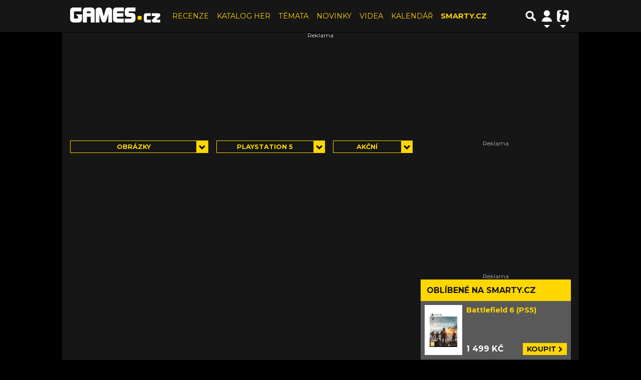

--- FILE ---
content_type: text/html; charset=utf-8
request_url: https://www.google.com/recaptcha/api2/aframe
body_size: 264
content:
<!DOCTYPE HTML><html><head><meta http-equiv="content-type" content="text/html; charset=UTF-8"></head><body><script nonce="ttmE6-dY_B-V_Pnsfe-SjA">/** Anti-fraud and anti-abuse applications only. See google.com/recaptcha */ try{var clients={'sodar':'https://pagead2.googlesyndication.com/pagead/sodar?'};window.addEventListener("message",function(a){try{if(a.source===window.parent){var b=JSON.parse(a.data);var c=clients[b['id']];if(c){var d=document.createElement('img');d.src=c+b['params']+'&rc='+(localStorage.getItem("rc::a")?sessionStorage.getItem("rc::b"):"");window.document.body.appendChild(d);sessionStorage.setItem("rc::e",parseInt(sessionStorage.getItem("rc::e")||0)+1);localStorage.setItem("rc::h",'1769600053523');}}}catch(b){}});window.parent.postMessage("_grecaptcha_ready", "*");}catch(b){}</script></body></html>

--- FILE ---
content_type: application/javascript; charset=utf-8
request_url: https://fundingchoicesmessages.google.com/f/AGSKWxWa3JG2CERGcVffA5BUgrR7a3MRicRhzG3s7r72XauDlNHa6pbgJZKIb8uc74JvL8M4Esxa_AbvB2cuL6XEgbSxHKs40zzt1nruTz5w5UjW58IGxbC2m73hYylv7Hs9ZDvC2uBRlg==?fccs=W251bGwsbnVsbCxudWxsLG51bGwsbnVsbCxudWxsLFsxNzY5NjAwMDUwLDIzMTAwMDAwMF0sbnVsbCxudWxsLG51bGwsW251bGwsWzddXSwiaHR0cHM6Ly9nYW1lcy50aXNjYWxpLmN6L2FyY2hpdi9vYnJhemt5L3BsYXRmb3JtYS9wbGF5c3RhdGlvbi01L3RhZy9ha2NuaSIsbnVsbCxbWzgsIms2MVBCam1rNk8wIl0sWzksImVuLVVTIl0sWzE5LCIyIl0sWzE3LCJbMF0iXSxbMjQsIiJdLFsyOSwiZmFsc2UiXV1d
body_size: -215
content:
if (typeof __googlefc.fcKernelManager.run === 'function') {"use strict";this.default_ContributorServingResponseClientJs=this.default_ContributorServingResponseClientJs||{};(function(_){var window=this;
try{
var QH=function(a){this.A=_.t(a)};_.u(QH,_.J);var RH=_.ed(QH);var SH=function(a,b,c){this.B=a;this.params=b;this.j=c;this.l=_.F(this.params,4);this.o=new _.dh(this.B.document,_.O(this.params,3),new _.Qg(_.Qk(this.j)))};SH.prototype.run=function(){if(_.P(this.params,10)){var a=this.o;var b=_.eh(a);b=_.Od(b,4);_.ih(a,b)}a=_.Rk(this.j)?_.be(_.Rk(this.j)):new _.de;_.ee(a,9);_.F(a,4)!==1&&_.G(a,4,this.l===2||this.l===3?1:2);_.Fg(this.params,5)&&(b=_.O(this.params,5),_.hg(a,6,b));return a};var TH=function(){};TH.prototype.run=function(a,b){var c,d;return _.v(function(e){c=RH(b);d=(new SH(a,c,_.A(c,_.Pk,2))).run();return e.return({ia:_.L(d)})})};_.Tk(8,new TH);
}catch(e){_._DumpException(e)}
}).call(this,this.default_ContributorServingResponseClientJs);
// Google Inc.

//# sourceURL=/_/mss/boq-content-ads-contributor/_/js/k=boq-content-ads-contributor.ContributorServingResponseClientJs.en_US.k61PBjmk6O0.es5.O/d=1/exm=kernel_loader,loader_js_executable/ed=1/rs=AJlcJMztj-kAdg6DB63MlSG3pP52LjSptg/m=web_iab_tcf_v2_signal_executable
__googlefc.fcKernelManager.run('\x5b\x5b\x5b8,\x22\x5bnull,\x5b\x5bnull,null,null,\\\x22https:\/\/fundingchoicesmessages.google.com\/f\/AGSKWxUmm8f2nTqzVQZb_TrPHMPpUCd_D2KI5AuQU3jJysz4DDz4UoF1rP3v6KHs8q6SPLc3c1mx25j3zy8AnVdzLt1cDzwCra_-0N9rXKxEct7VEhp-yXLTlB_d2eTnMBrMGwZXOH4how\\\\u003d\\\\u003d\\\x22\x5d,null,null,\x5bnull,null,null,\\\x22https:\/\/fundingchoicesmessages.google.com\/el\/AGSKWxXYeQrNZUi204e5OQ8_vAlyviruXVOFHzpW9qNZs8uRlGQ61VNlj6ZQk0pj-690VEMMVCIGs_dwkPe3sFHY0QdjKnzCvVMkFMe9hBxopOLBAPuQCPqnXM0R9m5Eu3vhu8z1c3GBTw\\\\u003d\\\\u003d\\\x22\x5d,null,\x5bnull,\x5b7\x5d\x5d\x5d,\\\x22tiscali.cz\\\x22,1,\\\x22cs\\\x22,null,null,null,null,1\x5d\x22\x5d\x5d,\x5bnull,null,null,\x22https:\/\/fundingchoicesmessages.google.com\/f\/AGSKWxXoqC6ksS9CKJjWK_oDUFT2csWpmh6YyQiQDOIxVEQK9CSWtTdKTCYIfp-WFfKyOWaWpeA3gT3WqrsDkwFzDxaFExfU8E3kgjOBts93MJux1P5oCXjdDvDVyvtYBwBjhoaROUgQMg\\u003d\\u003d\x22\x5d\x5d');}

--- FILE ---
content_type: application/javascript; charset=utf-8
request_url: https://fundingchoicesmessages.google.com/f/AGSKWxX_dQU9XDN3EBurUdMSHbpi7Y10zvzFKug5bYpvPxngGeo9l9ad0Isa8UiX5cw6crE_Z6HxIkhvntf57rXXfp9iCF4BpT-vVDOTjRhrDiQxyex-RGI5EoVkbb9rfhgYeDER9zmv3GoCGVWb9NxJzIKTQ3ILzG3MjxS2vyVA8T_B_r2Ax623iurJ3Yac/_/ads/player-/126_ad./initdefineads./advanced-advertising-?advert_key=
body_size: -1285
content:
window['d46adb1c-a226-45fd-a640-52057f3ec56a'] = true;